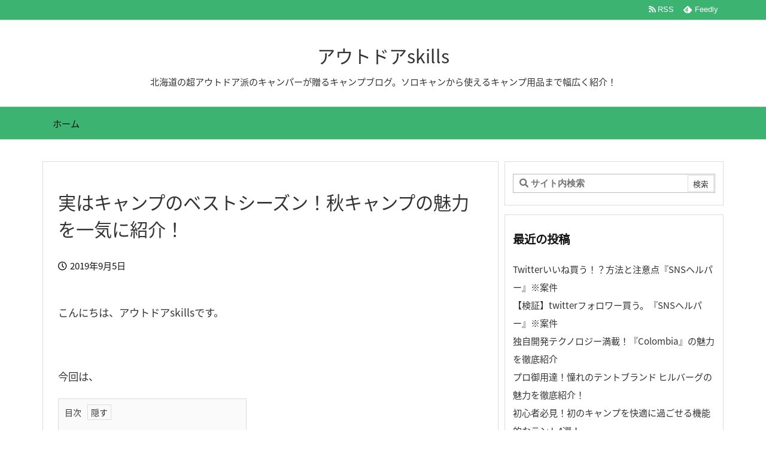

--- FILE ---
content_type: text/html; charset=UTF-8
request_url: https://proxcamper.com/2019-09-05-155344/
body_size: 14901
content:
<!DOCTYPE html>
<html class="no-js" lang="ja" itemscope itemtype="https://schema.org/WebPage">
<head prefix="og: http://ogp.me/ns# article: http://ogp.me/ns/article# fb: http://ogp.me/ns/fb#">
<meta charset="UTF-8" />
<meta http-equiv="X-UA-Compatible" content="IE=edge" />
<meta name="viewport" content="width=device-width, initial-scale=1, user-scalable=yes" />
<link media="all" href="https://proxcamper.com/wp-content/cache/autoptimize/css/autoptimize_8dab0af217633f460e463d51e7189776.css" rel="stylesheet"><title>実はキャンプのベストシーズン！秋キャンプの魅力を一気に紹介！ | アウトドアskills</title><meta name='robots' content='max-image-preview:large' /><link rel='dns-prefetch' href='//ajax.googleapis.com' /><link rel='dns-prefetch' href='//s.w.org' /><link rel='dns-prefetch' href='//use.fontawesome.com' /><link rel="amphtml" href="https://proxcamper.com/2019-09-05-155344/amp/"><link rel="canonical" href="https://proxcamper.com/2019-09-05-155344/" /><link rel='shortlink' href='https://proxcamper.com/?p=289' /><link rel="pingback" href="https://proxcamper.com/xmlrpc.php" /><link rel="author" href="https://proxcamper.com/author/" /><link rel="alternate" type="application/rss+xml" title="アウトドアskills RSS Feed" href="https://proxcamper.com/feed/" /><link rel="alternate" type="application/atom+xml" title="アウトドアskills Atom Feed" href="https://proxcamper.com/feed/atom/" /><link rel="preload" as="font" type="font/woff" href="//proxcamper.com/wp-content/themes/luxech/fonts/icomoon/fonts/icomoon.woff" crossorigin /><meta name="description" content="こんにちは、アウトドアskillsです。 今回は、秋キャンプの魅力大放出スペシャル！  皆さん、キャンプといえばいつですか？多くの方は夏休みの大型連休で決行する方が多くイメージ的にも夏っぽいですよね？..." /><meta name="theme-color" content="#4285f4"><meta name="format-detection" content="telephone=no"><!-- This site uses the Google Analytics by MonsterInsights plugin v7.16.2 - Using Analytics tracking - https://www.monsterinsights.com/ --><script src="//www.googletagmanager.com/gtag/js?id=UA-171043348-1"  data-cfasync="false"></script><script data-cfasync="false">
var mi_version = '7.16.2';
var mi_track_user = true;
var mi_no_track_reason = '';
var disableStr = 'ga-disable-UA-171043348-1';
/* Function to detect opted out users */
function __gtagTrackerIsOptedOut() {
return document.cookie.indexOf( disableStr + '=true' ) > - 1;
}
/* Disable tracking if the opt-out cookie exists. */
if ( __gtagTrackerIsOptedOut() ) {
window[disableStr] = true;
}
/* Opt-out function */
function __gtagTrackerOptout() {
document.cookie = disableStr + '=true; expires=Thu, 31 Dec 2099 23:59:59 UTC; path=/';
window[disableStr] = true;
}
if ( 'undefined' === typeof gaOptout ) {
function gaOptout() {
__gtagTrackerOptout();
}
}
window.dataLayer = window.dataLayer || [];
if ( mi_track_user ) {
function __gtagTracker() {dataLayer.push( arguments );}
__gtagTracker( 'js', new Date() );
__gtagTracker( 'set', {
'developer_id.dZGIzZG' : true,
                    });
__gtagTracker( 'config', 'UA-171043348-1', {
forceSSL:true,link_attribution:true,} );
window.gtag = __gtagTracker;(
function () {
/* https://developers.google.com/analytics/devguides/collection/analyticsjs/ */
/* ga and __gaTracker compatibility shim. */
var noopfn = function () {
return null;
};
var newtracker = function () {
return new Tracker();
};
var Tracker = function () {
return null;
};
var p = Tracker.prototype;
p.get = noopfn;
p.set = noopfn;
p.send = function (){
var args = Array.prototype.slice.call(arguments);
args.unshift( 'send' );
__gaTracker.apply(null, args);
};
var __gaTracker = function () {
var len = arguments.length;
if ( len === 0 ) {
return;
}
var f = arguments[len - 1];
if ( typeof f !== 'object' || f === null || typeof f.hitCallback !== 'function' ) {
if ( 'send' === arguments[0] ) {
var hitConverted, hitObject = false, action;
if ( 'event' === arguments[1] ) {
if ( 'undefined' !== typeof arguments[3] ) {
hitObject = {
'eventAction': arguments[3],
'eventCategory': arguments[2],
'eventLabel': arguments[4],
'value': arguments[5] ? arguments[5] : 1,
}
}
}
if ( typeof arguments[2] === 'object' ) {
hitObject = arguments[2];
}
if ( 'undefined' !== typeof (
arguments[1].hitType
) ) {
hitObject = arguments[1];
}
if ( hitObject ) {
action = 'timing' === arguments[1].hitType ? 'timing_complete' : hitObject.eventAction;
hitConverted = mapArgs( hitObject );
__gtagTracker( 'event', action, hitConverted );
}
}
return;
}
function mapArgs( args ) {
var gaKey, hit = {};
var gaMap = {
'eventCategory': 'event_category',
'eventAction': 'event_action',
'eventLabel': 'event_label',
'eventValue': 'event_value',
'nonInteraction': 'non_interaction',
'timingCategory': 'event_category',
'timingVar': 'name',
'timingValue': 'value',
'timingLabel': 'event_label',
};
for ( gaKey in gaMap ) {
if ( 'undefined' !== typeof args[gaKey] ) {
hit[gaMap[gaKey]] = args[gaKey];
}
}
return hit;
}
try {
f.hitCallback();
} catch ( ex ) {
}
};
__gaTracker.create = newtracker;
__gaTracker.getByName = newtracker;
__gaTracker.getAll = function () {
return [];
};
__gaTracker.remove = noopfn;
__gaTracker.loaded = true;
window['__gaTracker'] = __gaTracker;
}
)();
} else {
console.log( "" );
( function () {
function __gtagTracker() {
return null;
}
window['__gtagTracker'] = __gtagTracker;
window['gtag'] = __gtagTracker;
} )();
}
</script><!-- / Google Analytics by MonsterInsights --><meta property="og:type" content="article" /><meta property="og:url" content="https://proxcamper.com/2019-09-05-155344/" /><meta property="og:title" content="実はキャンプのベストシーズン！秋キャンプの魅力を一気に紹介！ | アウトドアskills" /><meta property="og:description" content="こんにちは、アウトドアskillsです。 今回は、秋キャンプの魅力大放出スペシャル！  皆さん、キャンプといえばいつですか？多くの方は夏休みの大型連休で決行する方が多くイメージ的に..." /><meta property="og:image" content="https://proxcamper.com/wp-content/uploads/2020/11/20190905155334.jpg" /><meta property="og:site_name" content="アウトドアskills" /><meta property="og:locale" content="ja_JP" /><meta property="article:section" content="Uncategorized" /><meta property="article:published_time" content="2019-09-05T15:53:44Z" /><meta property="article:modified_time" content="2019-09-05T15:53:44Z" /><meta name="twitter:card" content="summary" /><meta name="twitter:domain" content="proxcamper.com" /><noscript><link rel="stylesheet" id="nav-css" href="//proxcamper.com/wp-content/themes/luxeritas/styles/nav.min.css?v=1604560329" media="all" /></noscript><noscript><link rel="stylesheet" id="async-css" href="//proxcamper.com/wp-content/themes/luxeritas/style.async.min.css?v=1615060691" media="all" /></noscript><script src='//ajax.googleapis.com/ajax/libs/jquery/3.3.1/jquery.min.js' id='jquery-js'></script><script id='monsterinsights-frontend-script-js-extra'>
/* <![CDATA[ */
var monsterinsights_frontend = {"js_events_tracking":"true","download_extensions":"doc,pdf,ppt,zip,xls,docx,pptx,xlsx","inbound_paths":"[{\"path\":\"\\\/go\\\/\",\"label\":\"affiliate\"},{\"path\":\"\\\/recommend\\\/\",\"label\":\"affiliate\"}]","home_url":"https:\/\/proxcamper.com","hash_tracking":"false","ua":"UA-171043348-1"};
/* ]]> */
</script><link rel="https://api.w.org/" href="https://proxcamper.com/wp-json/" /><link rel="alternate" type="application/json" href="https://proxcamper.com/wp-json/wp/v2/posts/289" /><link rel="alternate" type="application/json+oembed" href="https://proxcamper.com/wp-json/oembed/1.0/embed?url=https%3A%2F%2Fproxcamper.com%2F2019-09-05-155344%2F" /><link rel="alternate" type="text/xml+oembed" href="https://proxcamper.com/wp-json/oembed/1.0/embed?url=https%3A%2F%2Fproxcamper.com%2F2019-09-05-155344%2F&#038;format=xml" /><noscript><style>.lazyload[data-src]{display:none !important;}</style></noscript><link rel="icon" href="https://proxcamper.com/wp-content/uploads/2020/11/cropped-20200818221436-32x32.png" sizes="32x32" /><link rel="icon" href="https://proxcamper.com/wp-content/uploads/2020/11/cropped-20200818221436-192x192.png" sizes="192x192" /><link rel="apple-touch-icon" href="https://proxcamper.com/wp-content/uploads/2020/11/cropped-20200818221436-180x180.png" /><meta name="msapplication-TileImage" content="https://proxcamper.com/wp-content/uploads/2020/11/cropped-20200818221436-270x270.png" /><script>
window._wpemojiSettings = {"baseUrl":"https:\/\/s.w.org\/images\/core\/emoji\/14.0.0\/72x72\/","ext":".png","svgUrl":"https:\/\/s.w.org\/images\/core\/emoji\/14.0.0\/svg\/","svgExt":".svg","source":{"concatemoji":"https:\/\/proxcamper.com\/wp-includes\/js\/wp-emoji-release.min.js"}};
/*! This file is auto-generated */
!function(e,a,t){var n,r,o,i=a.createElement("canvas"),p=i.getContext&&i.getContext("2d");function s(e,t){var a=String.fromCharCode,e=(p.clearRect(0,0,i.width,i.height),p.fillText(a.apply(this,e),0,0),i.toDataURL());return p.clearRect(0,0,i.width,i.height),p.fillText(a.apply(this,t),0,0),e===i.toDataURL()}function c(e){var t=a.createElement("script");t.src=e,t.defer=t.type="text/javascript",a.getElementsByTagName("head")[0].appendChild(t)}for(o=Array("flag","emoji"),t.supports={everything:!0,everythingExceptFlag:!0},r=0;r<o.length;r++)t.supports[o[r]]=function(e){if(!p||!p.fillText)return!1;switch(p.textBaseline="top",p.font="600 32px Arial",e){case"flag":return s([127987,65039,8205,9895,65039],[127987,65039,8203,9895,65039])?!1:!s([55356,56826,55356,56819],[55356,56826,8203,55356,56819])&&!s([55356,57332,56128,56423,56128,56418,56128,56421,56128,56430,56128,56423,56128,56447],[55356,57332,8203,56128,56423,8203,56128,56418,8203,56128,56421,8203,56128,56430,8203,56128,56423,8203,56128,56447]);case"emoji":return!s([129777,127995,8205,129778,127999],[129777,127995,8203,129778,127999])}return!1}(o[r]),t.supports.everything=t.supports.everything&&t.supports[o[r]],"flag"!==o[r]&&(t.supports.everythingExceptFlag=t.supports.everythingExceptFlag&&t.supports[o[r]]);t.supports.everythingExceptFlag=t.supports.everythingExceptFlag&&!t.supports.flag,t.DOMReady=!1,t.readyCallback=function(){t.DOMReady=!0},t.supports.everything||(n=function(){t.readyCallback()},a.addEventListener?(a.addEventListener("DOMContentLoaded",n,!1),e.addEventListener("load",n,!1)):(e.attachEvent("onload",n),a.attachEvent("onreadystatechange",function(){"complete"===a.readyState&&t.readyCallback()})),(e=t.source||{}).concatemoji?c(e.concatemoji):e.wpemoji&&e.twemoji&&(c(e.twemoji),c(e.wpemoji)))}(window,document,window._wpemojiSettings);
</script> 
<script type="application/ld+json">{"@context":"https:\/\/schema.org","@type":"WPHeader","about":"\u5b9f\u306f\u30ad\u30e3\u30f3\u30d7\u306e\u30d9\u30b9\u30c8\u30b7\u30fc\u30ba\u30f3\uff01\u79cb\u30ad\u30e3\u30f3\u30d7\u306e\u9b45\u529b\u3092\u4e00\u6c17\u306b\u7d39\u4ecb\uff01","headline":"\u5b9f\u306f\u30ad\u30e3\u30f3\u30d7\u306e\u30d9\u30b9\u30c8\u30b7\u30fc\u30ba\u30f3\uff01\u79cb\u30ad\u30e3\u30f3\u30d7\u306e\u9b45\u529b\u3092\u4e00\u6c17\u306b\u7d39\u4ecb\uff01","alternativeHeadline":"\u3053\u3093\u306b\u3061\u306f\u3001\u30a2\u30a6\u30c8\u30c9\u30a2skills\u3067\u3059\u3002\u00a0\u4eca\u56de\u306f\u3001\u79cb\u30ad\u30e3\u30f3\u30d7\u306e\u9b45\u529b\u5927\u653e\u51fa\u30b9\u30da\u30b7\u30e3\u30eb\uff01\u00a0\u00a0\u7686\u3055\u3093\u3001\u30ad\u30e3\u30f3\u30d7\u3068\u3044\u3048\u3070\u3044\u3064\u3067\u3059\u304b\uff1f\u591a\u304f\u306e\u65b9\u306f\u590f\u4f11\u307f\u306e\u5927\u578b\u9023\u4f11\u3067\u6c7a\u884c\u3059\u308b\u65b9\u304c\u591a\u304f\u30a4\u30e1\u30fc\u30b8\u7684\u306b\u3082\u590f\u3063\u307d\u3044\u3067\u3059\u3088\u306d\uff1f...","datePublished":"2019\/09\/05","dateModified":"2019\/09\/05","author":{"@type":"Person","name":"xcamper"}}</script><script type="application/ld+json">{"@context":"https:\/\/schema.org","@type":"Article","mainEntityOfPage":{"@type":"WebPage","@id":"https:\/\/proxcamper.com\/2019-09-05-155344\/"},"headline":"\u5b9f\u306f\u30ad\u30e3\u30f3\u30d7\u306e\u30d9\u30b9\u30c8\u30b7\u30fc\u30ba\u30f3\uff01\u79cb\u30ad\u30e3\u30f3\u30d7\u306e\u9b45\u529b\u3092\u4e00\u6c17\u306b\u7d39\u4ecb\uff01","image":{"@type":"ImageObject","url":"https:\/\/proxcamper.com\/wp-content\/uploads\/2020\/11\/20190905155334.jpg","width":696,"height":696},"datePublished":"2019\/09\/05","dateModified":"2019\/09\/05","author":{"@type":"Person","name":"xcamper"},"publisher":{"@type":"Organization","name":"\u30a2\u30a6\u30c8\u30c9\u30a2skills","description":"\u5317\u6d77\u9053\u306e\u8d85\u30a2\u30a6\u30c8\u30c9\u30a2\u6d3e\u306e\u30ad\u30e3\u30f3\u30d1\u30fc\u304c\u8d08\u308b\u30ad\u30e3\u30f3\u30d7\u30d6\u30ed\u30b0\u3002\u30bd\u30ed\u30ad\u30e3\u30f3\u304b\u3089\u4f7f\u3048\u308b\u30ad\u30e3\u30f3\u30d7\u7528\u54c1\u307e\u3067\u5e45\u5e83\u304f\u7d39\u4ecb\uff01","logo":{"@type":"ImageObject","url":"https:\/\/proxcamper.com\/wp-content\/themes\/luxeritas\/images\/site-logo.png","width":600,"height":60,"0":"\n"}},"description":"\u3053\u3093\u306b\u3061\u306f\u3001\u30a2\u30a6\u30c8\u30c9\u30a2skills\u3067\u3059\u3002\u00a0\u4eca\u56de\u306f\u3001\u79cb\u30ad\u30e3\u30f3\u30d7\u306e\u9b45\u529b\u5927\u653e\u51fa\u30b9\u30da\u30b7\u30e3\u30eb\uff01\u00a0\u00a0\u7686\u3055\u3093\u3001\u30ad\u30e3\u30f3\u30d7\u3068\u3044\u3048\u3070\u3044\u3064\u3067\u3059\u304b\uff1f\u591a\u304f\u306e\u65b9\u306f\u590f\u4f11\u307f\u306e\u5927\u578b\u9023\u4f11\u3067\u6c7a\u884c\u3059\u308b\u65b9\u304c\u591a\u304f\u30a4\u30e1\u30fc\u30b8\u7684\u306b\u3082\u590f\u3063\u307d\u3044\u3067\u3059\u3088\u306d\uff1f..."}</script><script type="application/ld+json">{"@context":"https:\/\/schema.org","@type":"BreadcrumbList","itemListElement":[{"@type":"ListItem","name":"\u30db\u30fc\u30e0","position":1,"item":"https:\/\/proxcamper.com\/"},[{"@type":"ListItem","name":"Uncategorized","position":"2","item":"https:\/\/proxcamper.com\/category\/uncategorized\/"},{"@type":"ListItem","name":"\u5b9f\u306f\u30ad\u30e3\u30f3\u30d7\u306e\u30d9\u30b9\u30c8\u30b7\u30fc\u30ba\u30f3\uff01\u79cb\u30ad\u30e3\u30f3\u30d7\u306e\u9b45\u529b\u3092\u4e00\u6c17\u306b\u7d39\u4ecb\uff01","position":"3","item":"https:\/\/proxcamper.com\/2019-09-05-155344\/"}]]}</script><script type="application/ld+json">{"@context":"https:\/\/schema.org","@graph":[{"@context":"https:\/\/schema.org","@type":"SiteNavigationElement","name":"\u30db\u30fc\u30e0","url":"https:\/\/proxcamper.com\/"}]}</script><script type="application/ld+json">{"@context":"https:\/\/schema.org","@type":"Person","name":"xcamper","url":"https:\/\/proxcamper.com\/author\/"}</script><script>(function(html){html.className=html.className.replace(/\bno-js\b/,"js")})(document.documentElement);!function(t,e){"object"==typeof exports&&"undefined"!=typeof module?module.exports=e():"function"==typeof define&&define.amd?define(e):t.lozad=e()}(this,function(){"use strict";var g=Object.assign||function(t){for(var e=1;e<arguments.length;e++){var r=arguments[e];for(var o in r)Object.prototype.hasOwnProperty.call(r,o)&&(t[o]=r[o])}return t},r="undefined"!=typeof document&&document.documentMode,l={rootMargin:"0px",threshold:0,load:function(t){if("picture"===t.nodeName.toLowerCase()){var e=document.createElement("img");r&&t.getAttribute("data-iesrc")&&(e.src=t.getAttribute("data-iesrc")),t.getAttribute("data-alt")&&(e.alt=t.getAttribute("data-alt")),t.appendChild(e)}t.getAttribute("data-src")&&(t.src=t.getAttribute("data-src")),t.getAttribute("data-srcset")&&t.setAttribute("srcset",t.getAttribute("data-srcset")),t.getAttribute("data-background-image")&&(t.style.backgroundImage="url('"+t.getAttribute("data-background-image")+"')"),t.getAttribute("data-toggle-class")&&t.classList.toggle(t.getAttribute("data-toggle-class"))},loaded:function(){}};function f(t){t.setAttribute("data-loaded",!0)}var b=function(t){return"true"===t.getAttribute("data-loaded")};return function(){var r,o,a=0<arguments.length&&void 0!==arguments[0]?arguments[0]:".lozad",t=1<arguments.length&&void 0!==arguments[1]?arguments[1]:{},e=g({},l,t),n=e.root,i=e.rootMargin,d=e.threshold,u=e.load,c=e.loaded,s=void 0;return window.IntersectionObserver&&(s=new IntersectionObserver((r=u,o=c,function(t,e){t.forEach(function(t){(0<t.intersectionRatio||t.isIntersecting)&&(e.unobserve(t.target),b(t.target)||(r(t.target),f(t.target),o(t.target)))})}),{root:n,rootMargin:i,threshold:d})),{observe:function(){for(var t=function(t){var e=1<arguments.length&&void 0!==arguments[1]?arguments[1]:document;return t instanceof Element?[t]:t instanceof NodeList?t:e.querySelectorAll(t)}(a,n),e=0;e<t.length;e++)b(t[e])||(s?s.observe(t[e]):(u(t[e]),f(t[e]),c(t[e])))},triggerLoad:function(t){b(t)||(u(t),f(t),c(t))},observer:s}}});;var thklazy=function(a){lozad(".lazy").observe()};try{window.addEventListener("scroll",thklazy,false)}catch(e){window.attachEvent("onscroll",thklazy)}(function(b,d){function c(){lozad(".lazy").observe()}if(b.addEventListener){b.addEventListener("DOMContentLoaded",c,false)}else{if(b.attachEvent){var a=function(){if(b.readyState=="complete"){b.detachEvent("onreadystatechange",a);c()}};b.attachEvent("onreadystatechange",a);(function(){try{b.documentElement.doScroll("left")}catch(f){setTimeout(arguments.callee,10);return}b.detachEvent("onreadystatechange",a);c()})()}else{c()}}})(window,document);</script>
</head>
<body class="post-template-default single single-post postid-289 single-format-standard wp-embed-responsive">
<header id="header" itemscope itemtype="https://schema.org/WPHeader">
<div id="head-in">
<div class="head-cover">
<div class="info" itemscope itemtype="https://schema.org/Website">
<p id="sitename"><a href="https://proxcamper.com/" itemprop="url"><span itemprop="name about">アウトドアskills</span></a></p>
<p class="desc" itemprop="alternativeHeadline">北海道の超アウトドア派のキャンパーが贈るキャンプブログ。ソロキャンから使えるキャンプ用品まで幅広く紹介！</p>
</div><!--/.info-->
</div><!--/.head-cover-->
<nav itemscope itemtype="https://schema.org/SiteNavigationElement">
<div id="nav">
<div id="gnavi">
<div class="menu"><ul><li ><a href="https://proxcamper.com/"><span>ホーム</span></a></li></ul></div><ul class="mobile-nav">
<li class="mob-menu"><i class="fa fas fa-list"></i><p>Menu</p></li>
<li class="mob-side"><i class="fa fas fa-exchange-alt"></i><p>Sidebar</p></li>
<li class="mob-prev"><i class="fa fas fa-angle-double-left"></i><p>Prev</p></li>
<li class="mob-next"><i class="fa fas fa-angle-double-right"></i><p>Next</p></li>
<li class="mob-search"><i class="fa fas fa-search"></i><p>Search</p></li>
</ul>
</div><!--/#gnavi-->
<div class="cboth"></div>
</div><!--/#nav-->
<div class="band">
<div id="head-band">
<div class="band-menu">
<div itemscope itemtype="https://schema.org/Person"><link itemprop="url" href="https://proxcamper.com/"><meta itemprop="name" content="fryuka"/><ul><li><span class="snsf rss"><a href="https://proxcamper.com/feed/" target="_blank" title="RSS" rel="nofollow noopener" itemprop="sameAs">&nbsp;<i class="fa fas fa-rss"></i>&nbsp;<span class="fname">RSS</span>&nbsp;</a></span></li>
<li><span class="snsf feedly"><a href="//feedly.com/index.html#subscription/feed/https%3A%2F%2Fproxcamper.com%2Ffeed%2F" target="_blank" title="Feedly" rel="nofollow noopener" itemprop="sameAs">&nbsp;<i class="ico-feedly"></i>&nbsp;<span class="fname">Feedly</span>&nbsp;</a></span></li>
</ul></div>
</div>
</div><!--/#head-band-->
</div><!--/.band-->
</nav>
</div><!--/#head-in-->
</header>
<div class="container">
<div id="primary" class="clearfix">
<main id="main">
<article>
<div id="core" class="grid">
<div itemprop="mainEntityOfPage" id="mainEntity" class="post post-289 type-post status-publish format-standard has-post-thumbnail hentry category-uncategorized">
<h1 class="entry-title" itemprop="headline name">実はキャンプのベストシーズン！秋キャンプの魅力を一気に紹介！</h1><div class="clearfix"><p class="meta"><i class="far fa-clock"></i><span class="date published"><time class="entry-date updated" datetime="2019-09-05T15:53:44+00:00" itemprop="datePublished">2019年9月5日</time></span></p><p>こんにちは、アウトドアskillsです。</p>
<p></p>
<p> </p>
<p></p>
<p>今回は、</p>
<p></p>
<div id="toc_container"><span class="toc_title">目次</span><input id="toc_toggle" type="checkbox" checked="checked"><label class="toc_toggle" for="toc_toggle"></label><ul class="toc_list"><li><a href="#toc_id_1" class="external"><span class="toc_number toc_depth_1">1.</span> <span style="color: #dd830c;">秋キャンプ<span style="color: #000000;">の魅力大放出<a class="keyword external" href="http://d.hatena.ne.jp/keyword/%A5%B9%A5%DA%A5%B7%A5%E3">スペシャ</a>ル！</span></span></a></li><li><a href="#toc_id_2"><span class="toc_number toc_depth_1">2.</span> <span style="color: #dd830c;">紅葉</span>がきれいなキャンプ場</a></li><li><a href="#toc_id_3"><span class="toc_number toc_depth_1">3.</span> <span style="color: #0000cc;">まとめ</span></a></li></ul></div><!--/#toc_container-->
<h3><span id="toc_id_1"><span style="color: #dd830c;">秋キャンプ<span style="color: #000000;">の魅力大放出<a class="keyword external" href="http://d.hatena.ne.jp/keyword/%A5%B9%A5%DA%A5%B7%A5%E3">スペシャ</a>ル！</span></span></span></h3>
<p></p>
<p> </p>
<p></p>
<p><img class="hatena-fotolife native-lazyload-js-fallback" title="f:id:xcamper:20190905154548j:plain" src="https://proxcamper.com/wp-content/plugins/native-lazyload/assets/images/placeholder.svg" alt="f:id:xcamper:20190905154548j:plain" loading="lazy" data-src="http://proxcamper.com/wp-content/uploads/2020/11/20190905154548.jpg"/><noscript><img loading="lazy" class="lazy hatena-fotolife" title="f:id:xcamper:20190905154548j:plain" src="[data-uri]" data-src="http://proxcamper.com/wp-content/uploads/2020/11/20190905154548.jpg" alt="f:id:xcamper:20190905154548j:plain" /><noscript><img loading="lazy" class="hatena-fotolife" title="f:id:xcamper:20190905154548j:plain" src="http://proxcamper.com/wp-content/uploads/2020/11/20190905154548.jpg" alt="f:id:xcamper:20190905154548j:plain" /></noscript></noscript></p>
<p></p>
<p> 皆さん、キャンプといえばいつですか？多くの方は夏休みの大型連休で決行する方が多くイメージ的にも夏っぽいですよね？</p>
<p></p>
<p> </p>
<p></p>
<p>しかし！個人的には本当のキャンプシーズンは秋だと思っています！</p>
<p></p>
<p>「え？寒いじゃん」と思った方、秋キャンプの魅力とくとご覧ください！</p>
<p></p>
<p> </p>
<p></p>
<h4>肌寒いくらいが焚火のベスト気温</h4>
<p></p>
<p><img class="hatena-fotolife native-lazyload-js-fallback" title="f:id:xcamper:20190905154830j:plain" src="https://proxcamper.com/wp-content/plugins/native-lazyload/assets/images/placeholder.svg" alt="f:id:xcamper:20190905154830j:plain" loading="lazy" data-src="http://proxcamper.com/wp-content/uploads/2020/11/20190905154830.jpg"/><noscript><img loading="lazy" class="lazy hatena-fotolife" title="f:id:xcamper:20190905154830j:plain" src="[data-uri]" data-src="http://proxcamper.com/wp-content/uploads/2020/11/20190905154830.jpg" alt="f:id:xcamper:20190905154830j:plain" /><noscript><img loading="lazy" class="hatena-fotolife" title="f:id:xcamper:20190905154830j:plain" src="http://proxcamper.com/wp-content/uploads/2020/11/20190905154830.jpg" alt="f:id:xcamper:20190905154830j:plain" /></noscript></noscript></p>
<p></p>
<p>キャンプにいけば火を囲みたくなるのが人間のサガ。</p>
<p></p>
<p>ただ、夏にキャンプしてたら少し思いませんでしたか？「あっつ！」って。　ただでさえ暑い夏に火を囲む、もちろんキャンプしていますし楽しいんですがやっぱ暑くて仕方ないですよね？</p>
<p></p>
<p> </p>
<p></p>
<p>秋くらいの肌寒い日に焚火を囲みながらコーヒーを飲む。このシチュだけで夏に圧勝です。インスタのフォロワーも300は増えるでしょう。</p>
<p></p>
<h4>虫がいない</h4>
<p></p>
<p>虫が苦手な人にとっては、何よりうれしい！天敵である虫が寒くていない！人間はちょっと着込めば問題ないですが虫はそうもいきません。</p>
<p></p>
<p> </p>
<p></p>
<p>蚊に刺されることを気にせず夕焼けや星空を思う存分楽しめます。</p>
<p></p>
<p> </p>
<p></p>
<h4>基本的にキャンプ場ががら空き</h4>
<p></p>
<p><img class="hatena-fotolife native-lazyload-js-fallback" title="f:id:xcamper:20190905154853j:plain" src="https://proxcamper.com/wp-content/plugins/native-lazyload/assets/images/placeholder.svg" alt="f:id:xcamper:20190905154853j:plain" loading="lazy" data-src="http://proxcamper.com/wp-content/uploads/2020/11/20190905154853.jpg"/><noscript><img loading="lazy" class="lazy hatena-fotolife" title="f:id:xcamper:20190905154853j:plain" src="[data-uri]" data-src="http://proxcamper.com/wp-content/uploads/2020/11/20190905154853.jpg" alt="f:id:xcamper:20190905154853j:plain" /><noscript><img loading="lazy" class="hatena-fotolife" title="f:id:xcamper:20190905154853j:plain" src="http://proxcamper.com/wp-content/uploads/2020/11/20190905154853.jpg" alt="f:id:xcamper:20190905154853j:plain" /></noscript></noscript></p>
<p></p>
<p>正直がら空きは言いすぎましたがそれでも空いています。</p>
<p></p>
<p>夏と比べ人気のキャンプ場でも混雑せず落ち着いて過ごせるというメリットが！</p>
<p></p>
<p> </p>
<p></p>
<p>特に顕著なのが川辺のキャンプ場は夏と秋のギャップが激しい気がしています。</p>
<p></p>
<p>秋だと寒いから川遊び勇気いるもんね。</p>
<p></p>
<p> </p>
<p></p>
<h4>圧倒的絶景の紅葉</h4>
<p></p>
<p><img class="hatena-fotolife native-lazyload-js-fallback" title="f:id:xcamper:20190905154918j:plain" src="https://proxcamper.com/wp-content/plugins/native-lazyload/assets/images/placeholder.svg" alt="f:id:xcamper:20190905154918j:plain" loading="lazy" data-src="http://proxcamper.com/wp-content/uploads/2020/11/20190905154918.jpg"/><noscript><img loading="lazy" class="lazy hatena-fotolife" title="f:id:xcamper:20190905154918j:plain" src="[data-uri]" data-src="http://proxcamper.com/wp-content/uploads/2020/11/20190905154918.jpg" alt="f:id:xcamper:20190905154918j:plain" /><noscript><img loading="lazy" class="hatena-fotolife" title="f:id:xcamper:20190905154918j:plain" src="http://proxcamper.com/wp-content/uploads/2020/11/20190905154918.jpg" alt="f:id:xcamper:20190905154918j:plain" /></noscript></noscript><br />これは言うまでもないですね。老若男女、誰が見ても心落ち着き我々の目をくぎ付けにしてくれる秋の紅葉。</p>
<p></p>
<p> </p>
<p></p>
<p>これを一番身近に感じていられるのが秋キャンプ最大の楽しみだと思っています。紅葉した木々に囲まれて焚火をし、コーヒーを飲みながら読書して、おやつにサツマイモ焼いて食べる。</p>
<p></p>
<p>この時点で「読書の秋」と「食欲の秋」を完全に網羅。</p>
<p></p>
<p><img class="hatena-fotolife native-lazyload-js-fallback" title="f:id:xcamper:20190905154937j:plain" src="https://proxcamper.com/wp-content/plugins/native-lazyload/assets/images/placeholder.svg" alt="f:id:xcamper:20190905154937j:plain" loading="lazy" data-src="http://proxcamper.com/wp-content/uploads/2020/11/20190905154937.jpg"/><noscript><img loading="lazy" class="lazy hatena-fotolife" title="f:id:xcamper:20190905154937j:plain" src="[data-uri]" data-src="http://proxcamper.com/wp-content/uploads/2020/11/20190905154937.jpg" alt="f:id:xcamper:20190905154937j:plain" /><noscript><img loading="lazy" class="hatena-fotolife" title="f:id:xcamper:20190905154937j:plain" src="http://proxcamper.com/wp-content/uploads/2020/11/20190905154937.jpg" alt="f:id:xcamper:20190905154937j:plain" /></noscript></noscript></p>
<p></p>
<p></p>
<p>もっとも秋を満喫できる秋キャンプ、ぜひ検討してみてください！</p>
<p></p>
<p> </p>
<p></p>
<h3><span id="toc_id_2"><span style="color: #dd830c;">紅葉</span>がきれいなキャンプ場</span></h3>
<p></p>
<h4>1.山伏オートキャンプ場（<a class="keyword external" href="http://d.hatena.ne.jp/keyword/%BB%B3%CD%FC%B8%A9">山梨県</a>）</h4>
<p></p>
<p><img class="hatena-fotolife native-lazyload-js-fallback" title="f:id:xcamper:20190905155017j:plain" src="https://proxcamper.com/wp-content/plugins/native-lazyload/assets/images/placeholder.svg" alt="f:id:xcamper:20190905155017j:plain" loading="lazy" data-src="http://proxcamper.com/wp-content/uploads/2020/11/20190905155017.jpg"/><noscript><img loading="lazy" class="lazy hatena-fotolife" title="f:id:xcamper:20190905155017j:plain" src="[data-uri]" data-src="http://proxcamper.com/wp-content/uploads/2020/11/20190905155017.jpg" alt="f:id:xcamper:20190905155017j:plain" /><noscript><img loading="lazy" class="hatena-fotolife" title="f:id:xcamper:20190905155017j:plain" src="http://proxcamper.com/wp-content/uploads/2020/11/20190905155017.jpg" alt="f:id:xcamper:20190905155017j:plain" /></noscript></noscript><br /><a class="keyword external" href="http://d.hatena.ne.jp/keyword/%C6%BB%BB%D6%C0%EE">道志川</a>の源流に近く、いわゆるザ・山という感じのキャンプ場です。</p>
<p></p>
<p>澄んだ水に美しい紅葉。落ち着いて秋を堪能できる人気のキャンプ場です。</p>
<p></p>
<h4>2.道志の森キャンプ場（<a class="keyword external" href="http://d.hatena.ne.jp/keyword/%BB%B3%CD%FC%B8%A9">山梨県</a>）</h4>
<p></p>
<p><img class="hatena-fotolife native-lazyload-js-fallback" title="f:id:xcamper:20190905155039j:plain" src="https://proxcamper.com/wp-content/plugins/native-lazyload/assets/images/placeholder.svg" alt="f:id:xcamper:20190905155039j:plain" loading="lazy" data-src="http://proxcamper.com/wp-content/uploads/2020/11/20190905155039.jpg"/><noscript><img loading="lazy" class="lazy hatena-fotolife" title="f:id:xcamper:20190905155039j:plain" src="[data-uri]" data-src="http://proxcamper.com/wp-content/uploads/2020/11/20190905155039.jpg" alt="f:id:xcamper:20190905155039j:plain" /><noscript><img loading="lazy" class="hatena-fotolife" title="f:id:xcamper:20190905155039j:plain" src="http://proxcamper.com/wp-content/uploads/2020/11/20190905155039.jpg" alt="f:id:xcamper:20190905155039j:plain" /></noscript></noscript></p>
<p></p>
<p>こちらも<a class="keyword external" href="http://d.hatena.ne.jp/keyword/%C6%BB%BB%D6%C0%EE">道志川</a>の近く、、どころか川の支流に約2キロにわたって広がる全面フリーサイトのキャンプ場です。</p>
<p></p>
<p>川辺でフリーサイトなので大学のサークルやファミリ</p>
<p></p>
<p>ーで紅葉を楽しみたい方にお勧めです。</p>
<p></p>
<h4>3.紅葉台キャンプ場（<a class="keyword external" href="http://d.hatena.ne.jp/keyword/%BB%B3%CD%FC%B8%A9">山梨県</a>）</h4>
<p></p>
<p><img class="hatena-fotolife native-lazyload-js-fallback" title="f:id:xcamper:20190905155124j:plain" src="https://proxcamper.com/wp-content/plugins/native-lazyload/assets/images/placeholder.svg" alt="f:id:xcamper:20190905155124j:plain" loading="lazy" data-src="http://proxcamper.com/wp-content/uploads/2020/11/20190905155124.jpg"/><noscript><img loading="lazy" class="lazy hatena-fotolife" title="f:id:xcamper:20190905155124j:plain" src="[data-uri]" data-src="http://proxcamper.com/wp-content/uploads/2020/11/20190905155124.jpg" alt="f:id:xcamper:20190905155124j:plain" /><noscript><img loading="lazy" class="hatena-fotolife" title="f:id:xcamper:20190905155124j:plain" src="http://proxcamper.com/wp-content/uploads/2020/11/20190905155124.jpg" alt="f:id:xcamper:20190905155124j:plain" /></noscript></noscript></p>
<p></p>
<p><a class="keyword external" href="http://d.hatena.ne.jp/keyword/%C9%D9%BB%CE%B8%DE%B8%D0">富士五湖</a>の中の一つ西湖の畔にあるキャンプ場です。</p>
<p></p>
<p>こちらは施設や<a class="keyword external" href="http://d.hatena.ne.jp/keyword/%C7%E4%C5%B9">売店</a>、レンタル用品などがかなり充実していてキャンプを始めたい初心者の方にもおすすめなキャンプ場です。</p>
<p></p>
<p>もちろん周りは紅葉に囲まれ美しい景色を楽しめることでしょう。</p>
<p></p>
<p> </p>
<p></p>
<h4>4.銀河もみじキャンプ場（長野県）</h4>
<p></p>
<p><img class="hatena-fotolife native-lazyload-js-fallback" title="f:id:xcamper:20190905155143j:plain" src="https://proxcamper.com/wp-content/plugins/native-lazyload/assets/images/placeholder.svg" alt="f:id:xcamper:20190905155143j:plain" loading="lazy" data-src="http://proxcamper.com/wp-content/uploads/2020/11/20190905155143.jpg"/><noscript><img loading="lazy" class="lazy hatena-fotolife" title="f:id:xcamper:20190905155143j:plain" src="[data-uri]" data-src="http://proxcamper.com/wp-content/uploads/2020/11/20190905155143.jpg" alt="f:id:xcamper:20190905155143j:plain" /><noscript><img loading="lazy" class="hatena-fotolife" title="f:id:xcamper:20190905155143j:plain" src="http://proxcamper.com/wp-content/uploads/2020/11/20190905155143.jpg" alt="f:id:xcamper:20190905155143j:plain" /></noscript></noscript></p>
<p></p>
<p>日本で一番星がきれいに見えるで有名なキャンプ場。</p>
<p></p>
<p>しかし！星空だけではないんです。昼間はしっかりと紅葉に囲まれ、料理を楽しみ、夜に焚火しながら星を眺めるなんてロマンチックなことも可能な、ロケーションでは最強クラスなキャンプ場です。</p>
<p></p>
<p> </p>
<p></p>
<h4>5.四徳温泉キャンプ場（長野県）</h4>
<p></p>
<p><img class="hatena-fotolife native-lazyload-js-fallback" title="f:id:xcamper:20190905155216j:plain" src="https://proxcamper.com/wp-content/plugins/native-lazyload/assets/images/placeholder.svg" alt="f:id:xcamper:20190905155216j:plain" loading="lazy" data-src="http://proxcamper.com/wp-content/uploads/2020/11/20190905155216.jpg"/><noscript><img loading="lazy" class="lazy hatena-fotolife" title="f:id:xcamper:20190905155216j:plain" src="[data-uri]" data-src="http://proxcamper.com/wp-content/uploads/2020/11/20190905155216.jpg" alt="f:id:xcamper:20190905155216j:plain" /><noscript><img loading="lazy" class="hatena-fotolife" title="f:id:xcamper:20190905155216j:plain" src="http://proxcamper.com/wp-content/uploads/2020/11/20190905155216.jpg" alt="f:id:xcamper:20190905155216j:plain" /></noscript></noscript></p>
<p></p>
<p>美肌の湯で有名な四徳温泉。その近くにあるキャンプ場で紅葉以外にも様々なアスレチックがあるため、お子様連れの方は子どもと最高に楽しめるキャンプ場です。</p>
<p></p>
<p> </p>
<p></p>
<h4>6.<a class="keyword external" href="http://d.hatena.ne.jp/keyword/%C6%E1%BF%DC%B9%E2%B8%B6">那須高原</a>アカルパ（栃木）</h4>
<p></p>
<p><img class="hatena-fotolife native-lazyload-js-fallback" title="f:id:xcamper:20190905155246j:plain" src="https://proxcamper.com/wp-content/plugins/native-lazyload/assets/images/placeholder.svg" alt="f:id:xcamper:20190905155246j:plain" loading="lazy" data-src="http://proxcamper.com/wp-content/uploads/2020/11/20190905155246.jpg"/><noscript><img loading="lazy" class="lazy hatena-fotolife" title="f:id:xcamper:20190905155246j:plain" src="[data-uri]" data-src="http://proxcamper.com/wp-content/uploads/2020/11/20190905155246.jpg" alt="f:id:xcamper:20190905155246j:plain" /><noscript><img loading="lazy" class="hatena-fotolife" title="f:id:xcamper:20190905155246j:plain" src="http://proxcamper.com/wp-content/uploads/2020/11/20190905155246.jpg" alt="f:id:xcamper:20190905155246j:plain" /></noscript></noscript></p>
<p></p>
<p><a class="keyword external" href="http://d.hatena.ne.jp/keyword/%C6%E1%BF%DC%B9%E2%B8%B6">那須高原</a>にあるこのキャンプ場。ドッグランが併設されているので、愛犬と紅葉を楽しみたい方におすすめなキャンプ場です。</p>
<p></p>
<p> </p>
<p></p>
<h4>7.星の降る森（<a class="keyword external" href="http://d.hatena.ne.jp/keyword/%B7%B2%C7%CF%B8%A9">群馬県</a>）</h4>
<p></p>
<p><img class="hatena-fotolife native-lazyload-js-fallback" title="f:id:xcamper:20190905155300j:plain" src="https://proxcamper.com/wp-content/plugins/native-lazyload/assets/images/placeholder.svg" alt="f:id:xcamper:20190905155300j:plain" loading="lazy" data-src="http://proxcamper.com/wp-content/uploads/2020/11/20190905155300.jpg"/><noscript><img loading="lazy" class="lazy hatena-fotolife" title="f:id:xcamper:20190905155300j:plain" src="[data-uri]" data-src="http://proxcamper.com/wp-content/uploads/2020/11/20190905155300.jpg" alt="f:id:xcamper:20190905155300j:plain" /><noscript><img loading="lazy" class="hatena-fotolife" title="f:id:xcamper:20190905155300j:plain" src="http://proxcamper.com/wp-content/uploads/2020/11/20190905155300.jpg" alt="f:id:xcamper:20190905155300j:plain" /></noscript></noscript></p>
<p></p>
<p>天然の<a class="keyword external" href="http://d.hatena.ne.jp/keyword/%A5%D7%A5%E9%A5%CD%A5%BF%A5%EA%A5%A6%A5%E0">プラネタリウム</a>といわれるほど美しい満天の星空を誇るこのキャンプ場。もちろんきれいに色づいた紅葉も楽しめて一石二鳥です。</p>
<p></p>
<p> </p>
<p></p>
<h4>8.オートリゾート滝野（北海道）</h4>
<p></p>
<p><img class="hatena-fotolife native-lazyload-js-fallback" title="f:id:xcamper:20190905155317j:plain" src="https://proxcamper.com/wp-content/plugins/native-lazyload/assets/images/placeholder.svg" alt="f:id:xcamper:20190905155317j:plain" loading="lazy" data-src="http://proxcamper.com/wp-content/uploads/2020/11/20190905155317.jpg"/><noscript><img loading="lazy" class="lazy hatena-fotolife" title="f:id:xcamper:20190905155317j:plain" src="[data-uri]" data-src="http://proxcamper.com/wp-content/uploads/2020/11/20190905155317.jpg" alt="f:id:xcamper:20190905155317j:plain" /><noscript><img loading="lazy" class="hatena-fotolife" title="f:id:xcamper:20190905155317j:plain" src="http://proxcamper.com/wp-content/uploads/2020/11/20190905155317.jpg" alt="f:id:xcamper:20190905155317j:plain" /></noscript></noscript></p>
<p></p>
<p>札幌市にあるキャンプ場です。</p>
<p></p>
<p>札幌といえど、そこはさすが北海道紅葉の規模は圧倒的です。本格的に紅葉を楽しみたい方におすすめなキャンプ場です。</p>
<p></p>
<p> </p>
<p></p>
<h3><span id="toc_id_3"><span style="color: #0000cc;">まとめ</span></span></h3>
<p></p>
<p>いかがでしたでしょうか？次はキャンプ場のみでちゃんとまとめていきたいと思いますが、まずはおすすめ度が高いところからリストアップしてみました。</p>
<p></p>
<p><img class="hatena-fotolife native-lazyload-js-fallback" title="f:id:xcamper:20190905155334j:plain" src="https://proxcamper.com/wp-content/plugins/native-lazyload/assets/images/placeholder.svg" alt="f:id:xcamper:20190905155334j:plain" loading="lazy" data-src="http://proxcamper.com/wp-content/uploads/2020/11/20190905155334.jpg"/><noscript><img loading="lazy" class="lazy hatena-fotolife" title="f:id:xcamper:20190905155334j:plain" src="[data-uri]" data-src="http://proxcamper.com/wp-content/uploads/2020/11/20190905155334.jpg" alt="f:id:xcamper:20190905155334j:plain" /><noscript><img loading="lazy" class="hatena-fotolife" title="f:id:xcamper:20190905155334j:plain" src="http://proxcamper.com/wp-content/uploads/2020/11/20190905155334.jpg" alt="f:id:xcamper:20190905155334j:plain" /></noscript></noscript></p>
<p></p>
<p>秋キャンプほんとに過ごしやすく、気候も安定しているのでおすすめです。</p>
<p></p>
</div>
<div class="meta-box">
<p class="meta meta-u"><i class="fa fas fa-folder"></i><span class="category" itemprop="keywords"><a href="https://proxcamper.com/category/uncategorized/">Uncategorized</a></span></p><p class="vcard author"><i class="fa fas fa-pencil-alt"></i>Posted by <span class="fn" itemprop="editor author creator copyrightHolder"><a href="https://proxcamper.com/author/xcamper/">xcamper</a></span></p>
</div><!--/.meta-box-->
<hr class="pbhr" /></div><!--/.post-->
<aside>
<div class="sns-msg" ><h2>よろしければシェアお願いします</h2></div>
<aside>
<div id="sns-bottoms">
<div class="snsf-c">
<ul class="snsfb clearfix">
<!--twitter-->
<li class="twitter"><a href="//twitter.com/share?text=%E5%AE%9F%E3%81%AF%E3%82%AD%E3%83%A3%E3%83%B3%E3%83%97%E3%81%AE%E3%83%99%E3%82%B9%E3%83%88%E3%82%B7%E3%83%BC%E3%82%BA%E3%83%B3%EF%BC%81%E7%A7%8B%E3%82%AD%E3%83%A3%E3%83%B3%E3%83%97%E3%81%AE%E9%AD%85%E5%8A%9B%E3%82%92%E4%B8%80%E6%B0%97%E3%81%AB%E7%B4%B9%E4%BB%8B%EF%BC%81%20%7C%20%E3%82%A2%E3%82%A6%E3%83%88%E3%83%89%E3%82%A2skills&amp;url=https://proxcamper.com/2019-09-05-155344/" title="Tweet" target="_blank" rel="nofollow noopener"><i class="fab fa-twitter">&nbsp;</i><span class="snsname">Twitter</span></a></li>
<!--LINE-->
<li class="line line-pc"><a href="//lineit.line.me/share/ui?url=https://proxcamper.com/2019-09-05-155344/#/" title="ラインで送る" target="_blank" rel="nofollow noopener"><i class="ico-line">&nbsp;</i><span class="snsname">LINE</span></a></li>
<li class="line line-sm"><a href="//line.me/R/msg/text/?%E5%AE%9F%E3%81%AF%E3%82%AD%E3%83%A3%E3%83%B3%E3%83%97%E3%81%AE%E3%83%99%E3%82%B9%E3%83%88%E3%82%B7%E3%83%BC%E3%82%BA%E3%83%B3%EF%BC%81%E7%A7%8B%E3%82%AD%E3%83%A3%E3%83%B3%E3%83%97%E3%81%AE%E9%AD%85%E5%8A%9B%E3%82%92%E4%B8%80%E6%B0%97%E3%81%AB%E7%B4%B9%E4%BB%8B%EF%BC%81%20%7C%20%E3%82%A2%E3%82%A6%E3%83%88%E3%83%89%E3%82%A2skills%0D%0Ahttps://proxcamper.com/2019-09-05-155344/" title="ラインで送る" target="_blank" rel="nofollow noopener"><i class="ico-line">&nbsp;</i><span class="snsname">LINE</span></a></li>
<!--copy-->
<li id="cp-button-bottoms" class="cp-button"><a title="Copy" onClick="luxeUrlCopy();return false;"><i class="fas fa-file-alt">&nbsp;</i><span class="cpname">Copy</span></a></li>
</ul>
<div id="cp-page-bottoms" class="clearfix" data-incomplete="f,t,h,p" data-luxe-permalink="https://proxcamper.com/2019-09-05-155344/"></div>
</div>
</div>
</aside></aside>
</div><!--/#core-->
<aside>
<div id="related-box" class="grid">
<h2 class="related"><i class="fa fas fa-th-list"></i>関連記事</h2>
<div id="related">
<div class="toc clearfix">
<div class="term"><a href="https://proxcamper.com/2019-11-07-231333/" aria-hidden="true"><img width="150" height="150" src="https://proxcamper.com/wp-content/plugins/native-lazyload/assets/images/placeholder.svg" class="attachment-thumbnail size-thumbnail wp-post-image native-lazyload-js-fallback" alt="" loading="lazy" data-src="https://proxcamper.com/wp-content/uploads/2020/11/20191107230651-150x150.jpg" data-srcset="https://proxcamper.com/wp-content/uploads/2020/11/20191107230651-150x150.jpg 150w, https://proxcamper.com/wp-content/uploads/2020/11/20191107230651-75x75.jpg 75w, https://proxcamper.com/wp-content/uploads/2020/11/20191107230651-100x100.jpg 100w" data-sizes="(max-width: 150px) 100vw, 150px" /></a>
</div>
<div class="excerpt">
<h3><a href="https://proxcamper.com/2019-11-07-231333/">ソロキャン△初心者のための最強装備！！【高級】Ⅱ</a></h3>
<p>こんにちは、アウトドアskillsです！ 前回に引き続き初心者装備の紹介です！今 ...</p>
</div>
</div>
<div class="toc clearfix">
<div class="term"><a href="https://proxcamper.com/glamping/" aria-hidden="true"><img src="[data-uri]" alt="No Image" title="No Image" width="100" height="100" data-src="https://proxcamper.com/wp-content/themes/luxeritas/images/no-img-100x100.png" decoding="async" class="lazyload" data-eio-rwidth="100" data-eio-rheight="100" /><noscript><img src="https://proxcamper.com/wp-content/themes/luxeritas/images/no-img-100x100.png" alt="No Image" title="No Image" width="100" height="100" data-eio="l" /></noscript>
</a>
</div>
<div class="excerpt">
<h3><a href="https://proxcamper.com/glamping/">自宅の庭でグランピングができる！？定番の大型コットンテントを2種ご紹介！</a></h3>
<p> ラグジュアリーなアウトドア体験というコンセプトで世界中ではやっているグランピン ...</p>
</div>
</div>
<div class="toc clearfix">
<div class="term"><a href="https://proxcamper.com/coleman_1/" aria-hidden="true"><img width="150" height="150" src="https://proxcamper.com/wp-content/plugins/native-lazyload/assets/images/placeholder.svg" class="attachment-thumbnail size-thumbnail wp-post-image native-lazyload-js-fallback" alt="https://www.coleman.co.jp/" loading="lazy" data-src="https://proxcamper.com/wp-content/uploads/2020/11/20200909184923-150x150.png" data-srcset="https://proxcamper.com/wp-content/uploads/2020/11/20200909184923-150x150.png 150w, https://proxcamper.com/wp-content/uploads/2020/11/20200909184923-300x300.png 300w, https://proxcamper.com/wp-content/uploads/2020/11/20200909184923-75x75.png 75w, https://proxcamper.com/wp-content/uploads/2020/11/20200909184923-100x100.png 100w, https://proxcamper.com/wp-content/uploads/2020/11/20200909184923.png 500w" data-sizes="(max-width: 150px) 100vw, 150px" /></a>
</div>
<div class="excerpt">
<h3><a href="https://proxcamper.com/coleman_1/">初心者必見の便利テント！コールマンのタフドームを徹底解説！</a></h3>
<p>&nbsp; coleman.co&nbsp; &nbsp; &nbsp; 昨今 ...</p>
</div>
</div>
<div class="toc clearfix">
<div class="term"><a href="https://proxcamper.com/rikurai/" aria-hidden="true"><img src="[data-uri]" alt="No Image" title="No Image" width="100" height="100" data-src="https://proxcamper.com/wp-content/themes/luxeritas/images/no-img-100x100.png" decoding="async" class="lazyload" data-eio-rwidth="100" data-eio-rheight="100" /><noscript><img src="https://proxcamper.com/wp-content/themes/luxeritas/images/no-img-100x100.png" alt="No Image" title="No Image" width="100" height="100" data-eio="l" /></noscript>
</a>
</div>
<div class="excerpt">
<h3><a href="https://proxcamper.com/rikurai/">天国が不快に感じるかも、、、LOGOSの囲炉裏チェアが最高に快適</a></h3>
<p>アウトドアに新感覚のリラックスをもたらすリクライニングチェア“グランベーシック ...</p>
</div>
</div>
<div class="toc clearfix">
<div class="term"><a href="https://proxcamper.com/2019-07-02-233839/" aria-hidden="true"><img width="150" height="150" src="https://proxcamper.com/wp-content/plugins/native-lazyload/assets/images/placeholder.svg" class="attachment-thumbnail size-thumbnail wp-post-image native-lazyload-js-fallback" alt="" loading="lazy" data-src="https://proxcamper.com/wp-content/uploads/2020/11/20190720113048-150x150.jpg" data-srcset="https://proxcamper.com/wp-content/uploads/2020/11/20190720113048-150x150.jpg 150w, https://proxcamper.com/wp-content/uploads/2020/11/20190720113048-300x300.jpg 300w, https://proxcamper.com/wp-content/uploads/2020/11/20190720113048-75x75.jpg 75w, https://proxcamper.com/wp-content/uploads/2020/11/20190720113048-100x100.jpg 100w, https://proxcamper.com/wp-content/uploads/2020/11/20190720113048-530x530.jpg 530w, https://proxcamper.com/wp-content/uploads/2020/11/20190720113048-565x565.jpg 565w, https://proxcamper.com/wp-content/uploads/2020/11/20190720113048.jpg 664w" data-sizes="(max-width: 150px) 100vw, 150px" /></a>
</div>
<div class="excerpt">
<h3><a href="https://proxcamper.com/2019-07-02-233839/">小さなジブリの世界！？テラリウム傑作選！！</a></h3>
<p>こんにちは！アウトドアskillsです！ 今回は、家の中でも大自然を感じられる！ ...</p>
</div>
</div>
</div>
</div><!--/#related-box-->
</aside>
</article>
</main>
<div id="sidebar"><div id="side"><aside><div id="side-fixed"><div id="search-2" class="widget widget_search"><div id="search" itemscope itemtype="https://schema.org/WebSite"><meta itemprop="url" content="https://proxcamper.com/"/><form itemprop="potentialAction" itemscope itemtype="https://schema.org/SearchAction" method="get" class="search-form" action="https://proxcamper.com/"><meta itemprop="target" content="https://proxcamper.com/?s={s}"/><label><input itemprop="query-input" type="search" class="search-field" placeholder="サイト内検索" value="" name="s" title="サイト内検索" required /></label><input type="submit" class="search-submit" value="検索" /></form></div></div><div id="recent-posts-2" class="widget widget_recent_entries"><h3 class="side-title">最近の投稿</h3><ul><li><a href="https://proxcamper.com/post-4042/">Twitterいいね買う！？方法と注意点『SNSヘルパー』※案件</a></li><li><a href="https://proxcamper.com/post-4021/">【検証】twitterフォロワー買う。『SNSヘルパー』※案件</a></li><li><a href="https://proxcamper.com/colombia/">独自開発テクノロジー満載！『Colombia』の魅力を徹底紹介</a></li><li><a href="https://proxcamper.com/hilberg/">プロ御用達！憧れのテントブランド ヒルバーグの魅力を徹底紹介！</a></li><li><a href="https://proxcamper.com/comforttent/">初心者必見！初のキャンプを快適に過ごせる機能的なテント4選！</a></li></ul></div><div id="recent-comments-2" class="widget widget_recent_comments"><h3 class="side-title">最近のコメント</h3><ul id="recentcomments"><li class="recentcomments"><a href="https://proxcamper.com/2019-09-10-015938/#comment-3">たまには一人で静かに、おひとり様BBQが最高すぎる件について</a> に <span class="comment-author-link">JE1SSY</span> より</li></ul></div><div id="categories-3" class="widget widget_categories"><h3 class="side-title">カテゴリー</h3><ul><li class="cat-item cat-item-1"><a href="https://proxcamper.com/category/uncategorized/">Uncategorized</a></li><li class="cat-item cat-item-5"><a href="https://proxcamper.com/category/%e3%82%a2%e3%82%a6%e3%83%88%e3%83%89%e3%82%a2%e3%82%a2%e3%82%a4%e3%83%86%e3%83%a0/">アウトドアアイテム</a></li><li class="cat-item cat-item-10"><a href="https://proxcamper.com/category/%e3%82%a2%e3%82%a6%e3%83%88%e3%83%89%e3%82%a2%e3%82%b9%e3%83%9d%e3%83%83%e3%83%88/">アウトドアスポット</a></li><li class="cat-item cat-item-18"><a href="https://proxcamper.com/category/%e3%82%a2%e3%82%a6%e3%83%88%e3%83%89%e3%82%a2%e3%83%96%e3%83%a9%e3%83%b3%e3%83%89/">アウトドアブランド</a></li><li class="cat-item cat-item-6"><a href="https://proxcamper.com/category/%e3%82%ad%e3%83%a3%e3%83%b3%e3%83%97/">キャンプ</a></li><li class="cat-item cat-item-16"><a href="https://proxcamper.com/category/%e3%82%b0%e3%83%a9%e3%83%b3%e3%83%94%e3%83%b3%e3%82%b0/">グランピング</a></li><li class="cat-item cat-item-17"><a href="https://proxcamper.com/category/%e3%82%af%e3%83%ab%e3%83%9e/">クルマ</a></li><li class="cat-item cat-item-14"><a href="https://proxcamper.com/category/%e3%82%b0%e3%83%ab%e3%83%a1/">グルメ</a></li><li class="cat-item cat-item-8"><a href="https://proxcamper.com/category/%e3%82%b5%e3%83%90%e3%82%a4%e3%83%90%e3%83%ab/">サバイバル</a></li><li class="cat-item cat-item-2"><a href="https://proxcamper.com/category/%e3%83%84%e3%83%bc%e3%83%aa%e3%83%b3%e3%82%b0/">ツーリング</a></li><li class="cat-item cat-item-3"><a href="https://proxcamper.com/category/%e3%83%90%e3%82%a4%e3%82%af/">バイク</a></li><li class="cat-item cat-item-11"><a href="https://proxcamper.com/category/%e4%bc%91%e6%97%a5/">休日</a></li><li class="cat-item cat-item-12"><a href="https://proxcamper.com/category/%e5%8c%97%e6%b5%b7%e9%81%93/">北海道</a></li><li class="cat-item cat-item-25"><a href="https://proxcamper.com/category/%e6%a1%88%e4%bb%b6/">案件</a></li><li class="cat-item cat-item-4"><a href="https://proxcamper.com/category/%e8%87%aa%e8%bb%a2%e8%bb%8a/">自転車</a></li><li class="cat-item cat-item-13"><a href="https://proxcamper.com/category/%e8%a6%b3%e5%85%89/">観光</a></li><li class="cat-item cat-item-7"><a href="https://proxcamper.com/category/%e8%bb%8a%e4%b8%ad%e6%b3%8a/">車中泊</a></li><li class="cat-item cat-item-9"><a href="https://proxcamper.com/category/%e9%98%b2%e6%b0%b4/">防水</a></li></ul></div></div></aside></div><!--/#side--></div><!--/#sidebar-->
</div><!--/#primary-->
</div><!--/.container--><div id="footer" itemscope itemtype="https://schema.org/WPFooter"><footer><div id="copyright"><p class="copy">Copyright &copy; <span itemprop="copyrightYear">2026</span>&nbsp;<span itemprop="copyrightHolder name">アウトドアskills</span> All Rights Reserved.</p><p id="thk" class="copy">WordPress Luxeritas Theme is provided by &quot;<a href="https://thk.kanzae.net/" target="_blank" rel="nofollow noopener">Thought is free</a>&quot;.</p></div><!--/#copy--></footer></div><!--/#footer--><div id="wp-footer"><div id="page-top"><i class="fa fas fa-arrow-up"></i><span class="ptop"> PAGE TOP</span></div><aside><div id="sform" itemscope itemtype="https://schema.org/WebSite"><meta itemprop="url" content="https://proxcamper.com/"/><form itemprop="potentialAction" itemscope itemtype="https://schema.org/SearchAction" method="get" class="search-form" action="https://proxcamper.com/"><meta itemprop="target" content="https://proxcamper.com/?s={s}"/><input itemprop="query-input" type="search" class="search-field" name="s" placeholder="Search for &hellip;" required /><input type="submit" class="search-submit" value="Search" /></form></div></aside><script>
( function() {
var nativeLazyloadInitialize = function() {
var lazyElements, script;
if ( 'loading' in HTMLImageElement.prototype ) {
lazyElements = [].slice.call( document.querySelectorAll( '.native-lazyload-js-fallback' ) );
lazyElements.forEach( function( element ) {
if ( ! element.dataset.src ) {
return;
}
element.src = element.dataset.src;
delete element.dataset.src;
if ( element.dataset.srcset ) {
element.srcset = element.dataset.srcset;
delete element.dataset.srcset;
}
if ( element.dataset.sizes ) {
element.sizes = element.dataset.sizes;
delete element.dataset.sizes;
}
element.classList.remove( 'native-lazyload-js-fallback' );
} );
} else if ( ! document.querySelector( 'script#native-lazyload-fallback' ) ) {
script = document.createElement( 'script' );
script.id = 'native-lazyload-fallback';
script.type = 'text/javascript';
script.src = 'https://proxcamper.com/wp-content/plugins/native-lazyload/assets/js/lazyload.js';
script.defer = true;
document.body.appendChild( script );
}
};
if ( document.readyState === 'complete' || document.readyState === 'interactive' ) {
nativeLazyloadInitialize();
} else {
window.addEventListener( 'DOMContentLoaded', nativeLazyloadInitialize );
}
}() );
</script><script id='eio-lazy-load-js-before'>
var eio_lazy_vars = {"exactdn_domain":"","skip_autoscale":0,"threshold":0};
</script></div><!--/#wp-footer--><script defer src="https://proxcamper.com/wp-content/cache/autoptimize/js/autoptimize_b68015f9b6fbd28fbeae19784866ed00.js"></script></body></html>
